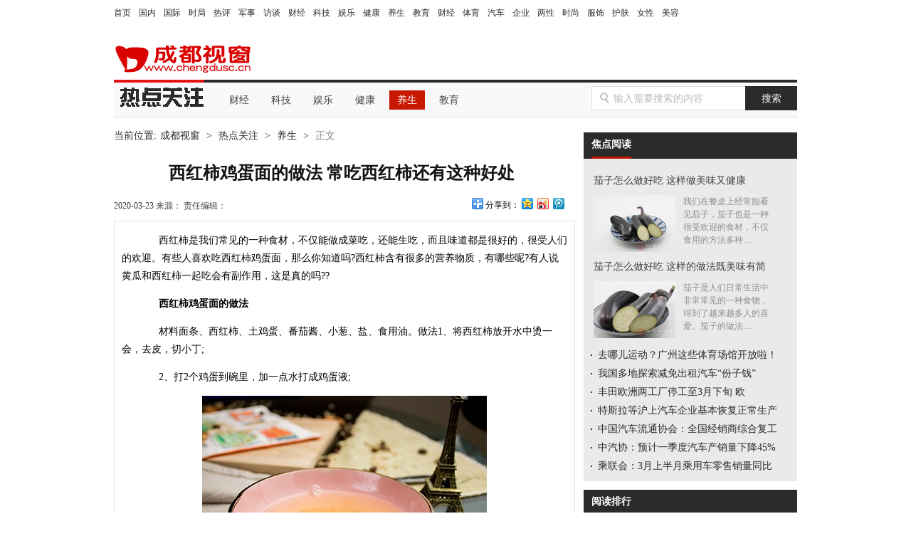

--- FILE ---
content_type: text/html
request_url: http://chengdusc.cn/a/yangsheng/20200323/932.html
body_size: 11056
content:
<!DOCTYPE html PUBLIC "-//W3C//DTD XHTML 1.0 Transitional//EN" "http://www.w3.org/TR/xhtml1/DTD/xhtml1-transitional.dtd">
<html xmlns="http://www.w3.org/1999/xhtml">
<head>
<meta http-equiv="Content-Type" content="text/html; charset=gb2312" />
<title>西红柿鸡蛋面的做法 常吃西红柿还有这种好处_成都视窗_成都新闻门户网</title>
<meta name="keywords" content="吃西红柿的好处,西红柿鸡蛋面的" />
<meta name="description" content="西红柿是我们常见的一种食材，不仅能做成菜吃，还能生吃，而且味道都是很好的，很受人们的欢迎。有些人喜欢吃西红柿鸡蛋面，那么西红柿鸡蛋面的做法你知道吗?西红柿含有很多的营养物质，吃西红柿的好处有哪些呢?有人说黄瓜和西红柿一起吃会有副作用，这是真" />
<link href="http://chengdusc.cn/skins/css/t_inc.css" rel="stylesheet" type="text/css" />
<link href="http://chengdusc.cn/skins/css/t_main.css" rel="stylesheet" type="text/css" />
<link href="http://chengdusc.cn/favicon.ico" rel="shortcut icon" type="image/x-icon" />
<script type="text/javascript" src="http://chengdusc.cn/skins/js/jquery-1.4.4.min.js"></script>
<script type="text/javascript" src="http://chengdusc.cn/skins/js/script.js"></script>
<script type="text/javascript" src="http://chengdusc.cn/skins/js/newtext.js"></script>
</head>
<body>
<div class="dir">
	<div class="login">
  <div class="left dir-nav"><a href="/">首页</a> 
          <a href="http://chengdusc.cn/a/guona/">国内</a>
          <a href="http://chengdusc.cn/a/guoji/">国际</a>
          <a href="http://chengdusc.cn/a/shiju/">时局</a>
          <a href="http://chengdusc.cn/a/reping/">热评</a>
	  <a href="http://chengdusc.cn/a/junshi/">军事</a>
          <a href="http://chengdusc.cn/a/fangtan/">访谈</a>
          <a href="http://chengdusc.cn/a/caijing/">财经</a>
          <a href="http://chengdusc.cn/a/keji/">科技</a>
          <a href="http://chengdusc.cn/a/yule/">娱乐</a>
          <a href="http://chengdusc.cn/a/jiankang/">健康</a>
          <a href="http://chengdusc.cn/a/yangsheng/">养生</a>
          <a href="http://chengdusc.cn/a/jiaoyu/">教育</a>
          <a href="http://chengdusc.cn/a/caijing/">财经</a>
          <a href="http://chengdusc.cn/a/tiyu/">体育</a>
          <a href="http://car.chengdusc.cn">汽车</a>
          <a href="http://chengdusc.cn/a/qiye/">企业</a>
          <a href="http://chengdusc.cn/a/liangxing/">两性</a>
          <a href="http://chengdusc.cn/a/shishang/">时尚</a>
          <a href="http://chengdusc.cn/a/fushi/">服饰</a>
          <a href="http://chengdusc.cn/a/hufu/">护肤</a>
          <a href="http://chengdusc.cn/a/nvxing/">女性</a>
          <a href="http://chengdusc.cn/a/meirong/">美容</a>
 </div>
  
</div>
<div class="top">
  <div class="left dir-logo"><a href="/">成都视窗_成都新闻门户网</a></div>
  <div class="right"> </div>
</div>
                                                                           
	<div class="main">
		<div class="info-2">
			<div class="left keyword" style="line-height:normal;">
<a href='http://chengdusc.cn/a/caijing/' target='_self'>财经</a>

<a href='http://chengdusc.cn/a/keji/' target='_self'>科技</a>

<a href='http://chengdusc.cn/a/yule/' target='_self'>娱乐</a>

<a href='http://chengdusc.cn/a/jiankang/' target='_self'>健康</a>
<a href='http://chengdusc.cn/a/yangsheng/' class='current' target='_self'>养生</a>
<a href='http://chengdusc.cn/a/jiaoyu/' target='_self'>教育</a>
</div>
			<div class="right dir-search">
			<form id="form1" action="http://chengdusc.cn/plus/search.php" name="formsearch" >
                	<input type="hidden" name="kwtype" value="0" />
                    <input name="keyword" type="text" id="search-keyword" class="keytext" onfocus="if (value =='输入需要搜索的内容'){value =''}" onblur="if (value ==''){value='输入需要搜索的内容'}" value="输入需要搜索的内容"/>
                    <input name="input" type="Submit" value="搜索" id="Submit" class="dir-sea" />
                </form>
			</div>
		</div>
		<div class="content_main" id="932"></div>
		<div class="list_main">
			<div class="left list_content_left">
				<div class="left list_title">当前位置:<a href='http://chengdusc.cn/'>成都视窗</a> > <a href='http://chengdusc.cn/a/redianguanzhu/'>热点关注</a> > <a href='http://chengdusc.cn/a/yangsheng/'>养生</a> > <i>正文</i></div>
				<div class="content_title">
					<h1 id="932">西红柿鸡蛋面的做法 常吃西红柿还有这种好处</h1>
					<p class="canshu">2020-03-23 来源：<a href="http://chengdusc.cn" target="_blank"></a> 责任编辑： </p>
					<p class="fx"><span id="sharetomore">分享到：</span><a class="zqone" onclick="share('qq')"></a><a class="sina" onclick="share('sina')"></a><a class="tqq" onclick="share('tqq')"></a></p>
				</div>
				<div class="left dir-list">
					<div class="content_main" id="932">
						
                                <p class="moblePageBreak" style="display: none;">&nbsp;</p><p>　　西红柿是我们常见的一种食材，不仅能做成菜吃，还能生吃，而且味道都是很好的，很受人们的欢迎。有些人喜欢吃西红柿鸡蛋面，那么你知道吗?西红柿含有很多的营养物质，有哪些呢?有人说黄瓜和西红柿一起吃会有副作用，这是真的吗??</p><p>　<strong>　西红柿鸡蛋面的做法</strong></p><p>　　材料面条、西红柿、土鸡蛋、番茄酱、小葱、盐、食用油。做法1、将西红柿放开水中烫一会，去皮，切小丁;</p><p>　　2、打2个鸡蛋到碗里，加一点水打成鸡蛋液;</p><p style="text-align: center;"><a href='932_2.html'><img alt="西红柿鸡蛋面的做法 常吃西红柿还有这种好处" width="400" height="294" title="打2个鸡蛋到碗里，加一点水打成鸡蛋液" style="width: 400px; height: 294px;" src="/uploads/allimg/c200323/15T95b602U60-34351.jpg" border="0" vspace="0"/></a></p><p>　　3、炒锅里加入适量油，烧热后倒入打好的鸡蛋液，用铲子划散，凝固后盛出;</p><p>　　4、炒锅内再倒入油，下西红柿翻炒几下，加入水、盐、番茄酱小火煮10分钟左右;</p><p>　　5、煮得番茄汁绸绸的时候，倒入炒好的鸡蛋，关火;</p><p>　　6、用另外一个锅烧开水，下面条煮熟，加一点盐;</p><p>　　7、将面条捞出，沥干水分，倒入碗中，然后浇上番茄鸡蛋汤，撒上葱花既可。</p><p><strong>　　吃西红柿的好处</strong></p><p><strong>　　1.提高免疫力，防衰老</strong></p><p>　　西红柿中含有很多的维生素和番茄红素，这两种物质都具有一定的抗氧化作用，其次，这两种物质都能有效的清除体内的自由基，还能保护身体的免疫系统，所以经常吃西红柿还有一定的抗衰老作用。对于免疫力下降导致的疾病也有一定的预防作用，平时可以多食用些西红柿。</p><p><strong>　　2.缓解溃疡，改善牙龈</strong></p><p>　　对于轻度的消化性溃疡患者，用西红柿和马铃薯混合扎成汁饮用，每天早晚一次可以缓解溃疡，此外，经常吃西红柿对于牙龈出血或是皮下出血的患者也有一定的改善作用。</p><p style="text-align: center;"><a href='932_2.html'><img alt="西红柿鸡蛋面的做法 常吃西红柿还有这种好处" width="400" height="294" title="缓解溃疡，改善牙龈" style="width: 400px; height: 294px;" src="/uploads/allimg/c200323/15T95b6044350-4W96.jpg" border="0" vspace="0"/></a></p><p><strong>　　3.排除毒素，美容养颜</strong></p><p>　　由于西红柿中含有很多的维生素C和番茄红素，这两种都抗氧化的物质，所以还有一定的美白作用，经常食用西红柿还能缓解便秘。我们可以将成熟的西红柿榨成汁，在饮用的时候可以加一些糖，对于排毒也有一定的好处，所以经常吃西红柿还能排毒养颜。</p><p><strong>　　黄瓜和西红柿能一起吃吗</strong></p><p>　　大家都知道黄瓜是一款美容蔬菜，味甘，很多人都喜欢作为平常的“水果”来食用。黄瓜中所含有的物质可以转化脂肪，达到减肥的效果。如果想在秋冬进行补水和排毒的话，就可以选择黄瓜。它能安神，提高免疫力，还可以排毒养颜。当然，他为大众所知的功效就是补充维生素黄瓜中含有维生素b维生素c等多种营养物质，是平时闲着没事来一根的必备佳品。</p>                                
					<div class="main-468">
						<!--文字广告-->
					</div>
					<div class="inc_page main_page"><a href='#'>上一页</a><a class="current">1</a><a href='932_2.html'>2</a><a href='932_3.html'>3</a><a href='932_2.html'>下一页</a></div>
					</div>
					<div class="yeci">
						<ul>
							<li>上一篇：<a href='http://chengdusc.cn/a/yangsheng/20200323/928.html'>缺铁吃什么好 这两类食物补铁效果快</a> 
</li>
							<li>下一篇：<a href='http://chengdusc.cn/a/yangsheng/20200323/936.html'>骨质疏松吃什么好 这些食谱要记牢</a> 
</li>
						</ul>
					</div>
					<div class="pic wrap-646">
						<ul>
                        <li><a href="http://chengdusc.cn/a/yangsheng/20200323/932.html" title="西红柿鸡蛋面的做法 常吃西红柿还有这种好处" target="_blank"><img src="http://chengdusc.cn/uploads/allimg/c200323/15T95b602U60-34351.jpg" width="130" height="90" alt="西红柿鸡蛋面的做法 常吃西红柿还有这种好处" />西红柿鸡蛋面的做法 常吃西红柿还有这种好</a></li>
<li><a href="http://chengdusc.cn/a/yangsheng/20200323/936.html" title="骨质疏松吃什么好 这些食谱要记牢" target="_blank"><img src="http://chengdusc.cn/uploads/allimg/c200323/15T95b63a320-11493.jpg" width="130" height="90" alt="骨质疏松吃什么好 这些食谱要记牢" />骨质疏松吃什么好 这些食谱要记牢</a></li>
<li><a href="http://chengdusc.cn/a/yangsheng/20200323/940.html" title="生菜怎么做好吃 常吃生菜竟有这种好处" target="_blank"><img src="http://chengdusc.cn/uploads/allimg/c200323/15T95bBX960-1PT.jpg" width="130" height="90" alt="生菜怎么做好吃 常吃生菜竟有这种好处" />生菜怎么做好吃 常吃生菜竟有这种好处</a></li>
<li><a href="http://chengdusc.cn/a/yangsheng/20200323/944.html" title="茄子怎么做好吃 这样做美味又健康" target="_blank"><img src="http://chengdusc.cn/uploads/allimg/c200323/15T95bEV210-163Y.jpg" width="130" height="90" alt="茄子怎么做好吃 这样做美味又健康" />茄子怎么做好吃 这样做美味又健康</a></li>
<li><a href="http://chengdusc.cn/a/yangsheng/20200323/945.html" title="茄子怎么做好吃 这样的做法既美味有简单" target="_blank"><img src="http://chengdusc.cn/uploads/allimg/c200323/15T95bG31910-52939.jpg" width="130" height="90" alt="茄子怎么做好吃 这样的做法既美味有简单" />茄子怎么做好吃 这样的做法既美味有简单</a></li>
<li><a href="http://chengdusc.cn/a/yangsheng/20200323/916.html" title="豆干怎么做好吃 芹菜搭配这一物味道好极了" target="_blank"><img src="http://chengdusc.cn/uploads/allimg/c200323/15T95b50062P-15100.jpg" width="130" height="90" alt="豆干怎么做好吃 芹菜搭配这一物味道好极了" />豆干怎么做好吃 芹菜搭配这一物味道好极了</a></li>
<li><a href="http://chengdusc.cn/a/yangsheng/20200323/920.html" title="肺炎吃什么好 这些食物要知道" target="_blank"><img src="http://chengdusc.cn/uploads/allimg/c200323/15T95b5293b0-15037.jpg" width="130" height="90" alt="肺炎吃什么好 这些食物要知道" />肺炎吃什么好 这些食物要知道</a></li>
<li><a href="http://chengdusc.cn/a/yangsheng/20200323/928.html" title="缺铁吃什么好 这两类食物补铁效果快" target="_blank"><img src="http://chengdusc.cn/uploads/allimg/c200323/15T95b5b0Q0-193T.jpg" width="130" height="90" alt="缺铁吃什么好 这两类食物补铁效果快" />缺铁吃什么好 这两类食物补铁效果快</a></li>

						</ul>
					</div>
					<div class="main-468 main-468ad">
						<!--468x60-->
					</div>
					<div class="jyj">
						<div class="jyj_tit">更多关于 <a href="http://chengdusc.cn/a/yangsheng/">养生</a> 的文章：</div>
						<div class="jyj_txt">
							<ul>
                          <li><a href="http://chengdusc.cn/a/yangsheng/20200323/932.html" target="_blank" title="西红柿鸡蛋面的做法 常吃西红柿还有这种好处">西红柿鸡蛋面的做法 常吃西红柿还有这种好处</a><span>2020-03-23</span></li>
<li><a href="http://chengdusc.cn/a/yangsheng/20200323/936.html" target="_blank" title="骨质疏松吃什么好 这些食谱要记牢">骨质疏松吃什么好 这些食谱要记牢</a><span>2020-03-23</span></li>
<li><a href="http://chengdusc.cn/a/yangsheng/20200323/940.html" target="_blank" title="生菜怎么做好吃 常吃生菜竟有这种好处">生菜怎么做好吃 常吃生菜竟有这种好处</a><span>2020-03-23</span></li>
<li><a href="http://chengdusc.cn/a/yangsheng/20200323/944.html" target="_blank" title="茄子怎么做好吃 这样做美味又健康">茄子怎么做好吃 这样做美味又健康</a><span>2020-03-23</span></li>
<li><a href="http://chengdusc.cn/a/yangsheng/20200323/945.html" target="_blank" title="茄子怎么做好吃 这样的做法既美味有简单">茄子怎么做好吃 这样的做法既美味有简单</a><span>2020-03-23</span></li>
 
							</ul>
							<div class="ad_can">
								<!--200x120-->
							</div>
						</div>
					</div>
					<div class="left main_fenxiang">
						<div class="left"> 
							<!-- Baidu Button BEGIN -->
							<div id="bdshare" class="bdshare_t bds_tools get-codes-bdshare"> <span class="bds_more">分享到：</span> <a class="bds_qzone">QQ空间</a> <a class="bds_tsina">新浪微博</a> <a class="bds_tqq">腾讯微博</a> <a class="bds_baidu">百度搜藏</a> </div>
							<script type="text/javascript" id="bdshare_js" data="type=tools" ></script> 
							<script type="text/javascript" id="bdshell_js"></script> 
							<script type="text/javascript">
	document.getElementById("bdshell_js").src = "http://bdimg.share.baidu.com/static/js/shell_v2.js?cdnversion=" + new Date().getHours();
</script> 
							<!-- Baidu Button END --> 
						</div>
						<div class="right comeback"><a href="http://chengdusc.cn/a/yangsheng/" class="list">返回列表</a><a href="http://chengdusc.cn" class="home">返回首页</a></div>
					</div>
				</div>
				<div class="yule_come">
					<div class="yule_cometit"><span class="left ti"><a href="http://chengdusc.cn/a/yangsheng/" target="_self">养生新闻</a></span><span class="lei">
                    <a href='http://chengdusc.cn/a/caijing/' class='yuya' id="cbot1" onmousemove="conttextclass(1);">财经</a>
<a href='http://chengdusc.cn/a/keji/' class='' id="cbot2" onmousemove="conttextclass(2);">科技</a>
<a href='http://chengdusc.cn/a/yule/' class='' id="cbot3" onmousemove="conttextclass(3);">娱乐</a>
<a href='http://chengdusc.cn/a/jiankang/' class='' id="cbot4" onmousemove="conttextclass(4);">健康</a>
</span></div>
					<div class="pic wrap-646 noneline">
<ul id="bctext1" >
                        <li><a href="http://chengdusc.cn/a/guona/20200323/546.html" title="战“疫”战贫都要赢" target="_blank"><img src="http://chengdusc.cn/uploads/allimg/c200323/15T95T53R40-13F0.gif" alt="战“疫”战贫都要赢" width=130 height=90 />战“疫”战贫都要赢</a></li>
<li><a href="http://chengdusc.cn/a/guona/20200323/547.html" title="为武汉分秒必争" target="_blank"><img src="http://chengdusc.cn/uploads/allimg/c200323/15T95T53R40-13F0.gif" alt="为武汉分秒必争" width=130 height=90 />为武汉分秒必争</a></li>
<li><a href="http://chengdusc.cn/a/guona/20200323/548.html" title="听，春天的声音" target="_blank"><img src="http://chengdusc.cn/uploads/allimg/c200323/15T95T53R40-13F0.gif" alt="听，春天的声音" width=130 height=90 />听，春天的声音</a></li>
<li><a href="http://chengdusc.cn/a/guona/20200323/538.html" title="14亿人的心愿，正在实现！" target="_blank"><img src="http://chengdusc.cn/uploads/allimg/c200323/15T95T53R40-13F0.gif" alt="14亿人的心愿，正在实现！" width=130 height=90 />14亿人的心愿，正在实现！</a></li>

						</ul><ul id="bctext2" style='display:none'>
                        <li><a href="http://chengdusc.cn/a/guoji/20180406/296.html" title="大S疑似癫痫复发送医 经纪人回应：纯粹眩晕不适" target="_blank"><img src="http://chengdusc.cn/uploads/allimg/c180406/15230094P0XP-4J52_lit.jpg" alt="大S疑似癫痫复发送医 经纪人回应：纯粹眩晕不适" width=130 height=90 />大S疑似癫痫复发送医 经纪人回应：纯</a></li>
<li><a href="http://chengdusc.cn/a/guoji/20180406/297.html" title="小S登封面性感美艳 辣妈大玩撞色飞扬洒脱" target="_blank"><img src="http://chengdusc.cn/uploads/allimg/c180406/15230094QP5Z-C431_lit.jpg" alt="小S登封面性感美艳 辣妈大玩撞色飞扬洒脱" width=130 height=90 />小S登封面性感美艳 辣妈大玩撞色飞扬</a></li>
<li><a href="http://chengdusc.cn/a/guoji/20180406/298.html" title="粉丝超有心！送易烊千玺“五三”助力偶像学习" target="_blank"><img src="http://chengdusc.cn/uploads/allimg/c180406/15230094T0C30-NX4_lit.jpg" alt="粉丝超有心！送易烊千玺“五三”助力偶像学习" width=130 height=90 />粉丝超有心！送易烊千玺“五三”助力</a></li>
<li><a href="http://chengdusc.cn/a/guoji/20180406/295.html" title="网友餐厅偶遇刘涛 大赞本人又美又瘦超随和" target="_blank"><img src="http://chengdusc.cn/uploads/allimg/c180406/15230094N31W0-2F27_lit.png" alt="网友餐厅偶遇刘涛 大赞本人又美又瘦超随和" width=130 height=90 />网友餐厅偶遇刘涛 大赞本人又美又瘦</a></li>

						</ul><ul id="bctext3" style='display:none'>
                        <li><a href="http://chengdusc.cn/a/shiju/20180406/288.html" title="朱丹首次晒半岁女儿全身照 边工作边抱娃幸福感爆棚" target="_blank"><img src="http://chengdusc.cn/uploads/allimg/c180406/152300942640-92621_lit.jpg" alt="朱丹首次晒半岁女儿全身照 边工作边抱娃幸福感爆棚" width=130 height=90 />朱丹首次晒半岁女儿全身照 边工作边</a></li>
<li><a href="http://chengdusc.cn/a/shiju/20180406/285.html" title="练习生朱正廷机场获粉丝热情接送机" target="_blank"><img src="http://chengdusc.cn/uploads/allimg/c180406/152300942055960-5X20_lit.jpg" alt="练习生朱正廷机场获粉丝热情接送机" width=130 height=90 />练习生朱正廷机场获粉丝热情接送机</a></li>
<li><a href="http://chengdusc.cn/a/shiju/20180406/286.html" title="欧阳娜娜晒可爱自拍 十八岁的少女甜美无敌" target="_blank"><img src="http://chengdusc.cn/uploads/allimg/c180406/152300942330510-Oa5_lit.jpg" alt="欧阳娜娜晒可爱自拍 十八岁的少女甜美无敌" width=130 height=90 />欧阳娜娜晒可爱自拍 十八岁的少女甜</a></li>
<li><a href="http://chengdusc.cn/a/shiju/20180406/287.html" title="漫威英雄集体帮助重病粉丝 美队死侍幻视接力祝福" target="_blank"><img src="http://chengdusc.cn/uploads/allimg/c180406/152300942520220-UU7_lit.jpg" alt="漫威英雄集体帮助重病粉丝 美队死侍幻视接力祝福" width=130 height=90 />漫威英雄集体帮助重病粉丝 美队死侍</a></li>

						</ul><ul id="bctext4" style='display:none'>
                        <li><a href="http://chengdusc.cn/a/reping/20200323/483.html" title="韦博英语停业，学员培训费贷款仍被追索，律师：如有证据可争取豁" target="_blank"><img src="http://chengdusc.cn/uploads/allimg/c200323/15T95T53R40-13F0.gif" alt="韦博英语停业，学员培训费贷款仍被追索，律师：如有证据可争取豁" width=130 height=90 />韦博英语停业，学员培训费贷款仍被追</a></li>
<li><a href="http://chengdusc.cn/a/reping/20200323/484.html" title="捷信息费过高怎么办？律师：超过年利率36%的部分无效" target="_blank"><img src="http://chengdusc.cn/uploads/allimg/c200323/15T95T53R40-13F0.gif" alt="捷信息费过高怎么办？律师：超过年利率36%的部分无效" width=130 height=90 />捷信息费过高怎么办？律师：超过年利</a></li>
<li><a href="http://chengdusc.cn/a/reping/20200323/481.html" title="标6发1，天猫国际拒不补发，律师：涉嫌违反电商法、合同法" target="_blank"><img src="http://chengdusc.cn/uploads/allimg/c200323/15T95T53R40-13F0.gif" alt="标6发1，天猫国际拒不补发，律师：涉嫌违反电商法、合同法" width=130 height=90 />标6发1，天猫国际拒不补发，律师：涉</a></li>
<li><a href="http://chengdusc.cn/a/reping/20200323/482.html" title="在途牛订到已关闭两个月的酒店，律师：涉嫌违反电商法、消法，可" target="_blank"><img src="http://chengdusc.cn/uploads/allimg/c200323/15T95T53R40-13F0.gif" alt="在途牛订到已关闭两个月的酒店，律师：涉嫌违反电商法、消法，可" width=130 height=90 />在途牛订到已关闭两个月的酒店，律师</a></li>

						</ul>

					</div>
					<div class="yut_cometxt">
                    <ul id="bbtext1" >
                        <li><a href="http://chengdusc.cn/a/guona/20200323/551.html" title="市场监管总局：符合复工复产规定个体工商户无需批准即可营业" target="_blank">市场监管总局：符合复工复产规定个体</a></li>
<li><a href="http://chengdusc.cn/a/guona/20200323/552.html" title="市场监督管理总局：只有营商环境好 企业才能提供更多就业岗位" target="_blank">市场监督管理总局：只有营商环境好 </a></li>
<li><a href="http://chengdusc.cn/a/guona/20200323/553.html" title="联防联控机制权威发布：推进复工复产 引导农民工有序外出就业" target="_blank">联防联控机制权威发布：推进复工复产</a></li>
<li><a href="http://chengdusc.cn/a/guona/20200323/554.html" title="国家发展改革委：整合社会资源 挖掘就业潜力" target="_blank">国家发展改革委：整合社会资源 挖掘</a></li>
<li><a href="http://chengdusc.cn/a/guona/20200323/555.html" title="国家卫生健康委：关闭离汉通道满2个月，湖北连续5天没有新增病例" target="_blank">国家卫生健康委：关闭离汉通道满2个</a></li>
<li><a href="http://chengdusc.cn/a/guona/20200323/557.html" title="海关总署：对来自重点防控国家的交通工具100％实施登临检疫" target="_blank">海关总署：对来自重点防控国家的交通</a></li>

						</ul><ul id="bbtext2" style='display:none'>
                        <li><a href="http://chengdusc.cn/a/guoji/20200323/509.html" title="哥斯达黎加宣布进入全国紧急状态" target="_blank">哥斯达黎加宣布进入全国紧急状态</a></li>
<li><a href="http://chengdusc.cn/a/guoji/20200323/510.html" title="法国新冠肺炎确诊病例升至6633例" target="_blank">法国新冠肺炎确诊病例升至6633例</a></li>
<li><a href="http://chengdusc.cn/a/guoji/20200323/511.html" title="美联储重启商业票据融资机制" target="_blank">美联储重启商业票据融资机制</a></li>
<li><a href="http://chengdusc.cn/a/guoji/20200323/512.html" title="南太平洋岛国瓦努阿图发生6.1级地震" target="_blank">南太平洋岛国瓦努阿图发生6.1级地震</a></li>
<li><a href="http://chengdusc.cn/a/guoji/20200323/513.html" title="比利时首相宣布全国实施“封城”" target="_blank">比利时首相宣布全国实施“封城”</a></li>
<li><a href="http://chengdusc.cn/a/guoji/20200323/515.html" title="前地方官员获任伊拉克新总理　组阁压力大" target="_blank">前地方官员获任伊拉克新总理　组阁压</a></li>

						</ul><ul id="bbtext3" style='display:none'>
                        <li><a href="http://chengdusc.cn/a/shiju/20200323/534.html" title="北京法院宣判8起涉疫情犯罪案件" target="_blank">北京法院宣判8起涉疫情犯罪案件</a></li>
<li><a href="http://chengdusc.cn/a/shiju/20200323/536.html" title="东京奥组委主席森喜朗：即使推迟也最好在今年举办" target="_blank">东京奥组委主席森喜朗：即使推迟也最</a></li>
<li><a href="http://chengdusc.cn/a/shiju/20200323/530.html" title="山东“新基建”发力网、云、端 打造“中国算谷”" target="_blank">山东“新基建”发力网、云、端 打造</a></li>
<li><a href="http://chengdusc.cn/a/shiju/20200323/531.html" title="面对疫情，中国为世界扛起了什么" target="_blank">面对疫情，中国为世界扛起了什么</a></li>
<li><a href="http://chengdusc.cn/a/shiju/20200323/532.html" title="根据国家诊疗方案推荐处方研制的化湿败毒颗粒获临床试验批件" target="_blank">根据国家诊疗方案推荐处方研制的化湿</a></li>
<li><a href="http://chengdusc.cn/a/shiju/20200323/533.html" title="四川省人大外事侨务委员会原咨询委员王建严重违纪违法被开除党籍" target="_blank">四川省人大外事侨务委员会原咨询委员</a></li>

						</ul><ul id="bbtext4" style='display:none'>
                        <li><a href="http://chengdusc.cn/a/reping/20200323/488.html" title="8人因网上散布“武汉病毒性肺炎”不实信息被依法处理" target="_blank">8人因网上散布“武汉病毒性肺炎”不</a></li>
<li><a href="http://chengdusc.cn/a/reping/20200323/489.html" title="跨市盗窃工地废铁和电线电缆，广东两男子被判刑" target="_blank">跨市盗窃工地废铁和电线电缆，广东两</a></li>
<li><a href="http://chengdusc.cn/a/reping/20200323/490.html" title="操纵8只股票获利4亿元 31人因操纵证券市场案获刑" target="_blank">操纵8只股票获利4亿元 31人因操纵证</a></li>
<li><a href="http://chengdusc.cn/a/reping/20200323/491.html" title="广东10名涉疫情类电信网络诈骗犯罪嫌疑人投案自首" target="_blank">广东10名涉疫情类电信网络诈骗犯罪嫌</a></li>
<li><a href="http://chengdusc.cn/a/reping/20200323/492.html" title="自称“国饮”？永和豆浆被罚30万元，停止发布违法广告" target="_blank">自称“国饮”？永和豆浆被罚30万元，</a></li>
<li><a href="http://chengdusc.cn/a/reping/20200323/494.html" title="英国手纸短缺引发下水道负荷担忧" target="_blank">英国手纸短缺引发下水道负荷担忧</a></li>

						</ul>
					</div>
				</div>
				<div class="yule_come tuiguang_come">
					<div class="yule_cometit"><span class="ti">推荐阅读</span></div>
					<div class="yule_cometxt">
						<ul>
						  <li><a href="http://chengdusc.cn/a/yangsheng/20200323/936.html" title="骨质疏松吃什么好 这些食谱要记牢" target="_blank">骨质疏松吃什么好 这些食谱要记牢</a></li>
<li><a href="http://chengdusc.cn/a/yangsheng/20180406/150.html" title="湖南多名领导干部违反中央八项规定精神被追责" target="_blank">湖南多名领导干部违反中央八项规定精神被追</a></li>
<li><a href="http://chengdusc.cn/a/yangsheng/20180406/151.html" title="北方地区沙霾天气交替频发 气温偏高是重要因素之一" target="_blank">北方地区沙霾天气交替频发 气温偏高是重要</a></li>
<li><a href="http://chengdusc.cn/a/yangsheng/20180406/154.html" title="王毅谈中俄关系：国际形势越复杂，越需要加强协作" target="_blank">王毅谈中俄关系：国际形势越复杂，越需要加</a></li>

						</ul>
					</div>
				</div>
			</div>
			<div class="right list_side">
				<div class="left side-ad">
					 <script src='/plus/ad_js.php?aid=32' language='javascript'></script>
				</div>
	<div class="right list_side">
        <div class="left read">
          <div class="read_tl"><span class="left jiaodian">焦点阅读</span></div>
          <div class="oumei">
          	<div class="oumei-txt shehui-txt"><a title="茄子怎么做好吃 这样做美味又健康" target="_blank" href="http://chengdusc.cn/a/yangsheng/20200323/944.html"><span>茄子怎么做好吃 这样做美味又健康</span><img width="115" height="80" alt="茄子怎么做好吃 这样做美味又健康" src="http://chengdusc.cn/uploads/allimg/c200323/15T95bEV210-163Y.jpg">
<p>我们在餐桌上经常能看见茄子，茄子也是一种很受欢迎的食材，不仅食用的方法多种…</p>
</a>
</div>
<div class="oumei-txt shehui-txt"><a title="茄子怎么做好吃 这样的做法既美味有简单" target="_blank" href="http://chengdusc.cn/a/yangsheng/20200323/945.html"><span>茄子怎么做好吃 这样的做法既美味有简</span><img width="115" height="80" alt="茄子怎么做好吃 这样的做法既美味有简单" src="http://chengdusc.cn/uploads/allimg/c200323/15T95bG31910-52939.jpg">
<p>茄子是人们日常生活中非常常见的一种食物，得到了越来越多人的喜爱。茄子的做法…</p>
</a>
</div>

          </div>
		  <div class="oumei-dir side-dir">
              <ul>
              <li><a target="_blank" href="http://chengdusc.cn/a/tiyu/20200323/657.html" title="去哪儿运动？广州这些体育场馆开放啦！">去哪儿运动？广州这些体育场馆开放啦！</a></li>
<li><a target="_blank" href="http://chengdusc.cn/a/qiche/20200323/1019.html" title="我国多地探索减免出租汽车“份子钱”">我国多地探索减免出租汽车“份子钱”</a></li>
<li><a target="_blank" href="http://chengdusc.cn/a/qiche/20200323/1020.html" title="丰田欧洲两工厂停工至3月下旬&nbsp;欧洲车企已大面积停产">丰田欧洲两工厂停工至3月下旬&nbsp;欧</a></li>
<li><a target="_blank" href="http://chengdusc.cn/a/qiche/20200323/1021.html" title="特斯拉等沪上汽车企业基本恢复正常生产">特斯拉等沪上汽车企业基本恢复正常生产</a></li>
<li><a target="_blank" href="http://chengdusc.cn/a/qiche/20200323/1022.html" title="中国汽车流通协会：全国经销商综合复工效率为60.79%">中国汽车流通协会：全国经销商综合复工</a></li>
<li><a target="_blank" href="http://chengdusc.cn/a/qiche/20200323/1023.html" title="中汽协：预计一季度汽车产销量下降45%">中汽协：预计一季度汽车产销量下降45%</a></li>
<li><a target="_blank" href="http://chengdusc.cn/a/qiche/20200323/1024.html" title="乘联会：3月上半月乘用车零售销量同比减少47%">乘联会：3月上半月乘用车零售销量同比</a></li>

              </ul>
            </div>
        </div>
        <div class="left read">
          <div class="read_tl"><span class="left jiaodian">阅读排行</span></div>
          <div class="oumei-dir side-dir side-ranking">
            <ul>
             <li class='none'><a target="_blank" href="http://chengdusc.cn/a/yangsheng/20200323/932.html" title="西红柿鸡蛋面的做法 常吃西红柿还有这种好处">西红柿鸡蛋面的做法 常吃西红柿还有这</a></li>
<li class=''><a target="_blank" href="http://chengdusc.cn/a/yangsheng/20200323/936.html" title="骨质疏松吃什么好 这些食谱要记牢">骨质疏松吃什么好 这些食谱要记牢</a></li>
<li class=''><a target="_blank" href="http://chengdusc.cn/a/yangsheng/20200323/940.html" title="生菜怎么做好吃 常吃生菜竟有这种好处">生菜怎么做好吃 常吃生菜竟有这种好处</a></li>
<li class=''><a target="_blank" href="http://chengdusc.cn/a/yangsheng/20200323/944.html" title="茄子怎么做好吃 这样做美味又健康">茄子怎么做好吃 这样做美味又健康</a></li>
<li class=''><a target="_blank" href="http://chengdusc.cn/a/yangsheng/20200323/945.html" title="茄子怎么做好吃 这样的做法既美味有简单">茄子怎么做好吃 这样的做法既美味有简</a></li>
<li class=''><a target="_blank" href="http://chengdusc.cn/a/yangsheng/20200323/916.html" title="豆干怎么做好吃 芹菜搭配这一物味道好极了">豆干怎么做好吃 芹菜搭配这一物味道好</a></li>
<li class=''><a target="_blank" href="http://chengdusc.cn/a/yangsheng/20200323/920.html" title="肺炎吃什么好 这些食物要知道">肺炎吃什么好 这些食物要知道</a></li>
<li class=''><a target="_blank" href="http://chengdusc.cn/a/yangsheng/20200323/928.html" title="缺铁吃什么好 这两类食物补铁效果快">缺铁吃什么好 这两类食物补铁效果快</a></li>

            </ul>
          </div>
        </div>
				<div class="left read">
					<div class="read_tl"><span class="left jiaodian">最新文章</span></div>
					<div class="oumei-dir side-dir">
						<ul>
						 <li><a target="_blank" href="http://chengdusc.cn/a/tiyu/20200323/657.html" title="去哪儿运动？广州这些体育场馆开放啦！">去哪儿运动？广州这些体育场馆开放啦！</a></li>
<li><a target="_blank" href="http://chengdusc.cn/a/qiche/20200323/1016.html" title="两部委：完善新能源车推广机制和机动车报废更新政策">两部委：完善新能源车推广机制和机动车</a></li>
<li><a target="_blank" href="http://chengdusc.cn/a/qiche/20200323/1017.html" title="工信部：推出四项便企举措&nbsp;助力汽车企业复工复产">工信部：推出四项便企举措&nbsp;助力汽</a></li>
<li><a target="_blank" href="http://chengdusc.cn/a/qiche/20200323/1018.html" title="汽车4S店陆续复工&nbsp;车市或将5月回暖">汽车4S店陆续复工&nbsp;车市或将5月回</a></li>
<li><a target="_blank" href="http://chengdusc.cn/a/qiche/20200323/1019.html" title="我国多地探索减免出租汽车“份子钱”">我国多地探索减免出租汽车“份子钱”</a></li>
<li><a target="_blank" href="http://chengdusc.cn/a/qiche/20200323/1020.html" title="丰田欧洲两工厂停工至3月下旬&nbsp;欧洲车企已大面积停产">丰田欧洲两工厂停工至3月下旬&nbsp;欧</a></li>
<li><a target="_blank" href="http://chengdusc.cn/a/qiche/20200323/1021.html" title="特斯拉等沪上汽车企业基本恢复正常生产">特斯拉等沪上汽车企业基本恢复正常生产</a></li>
<li><a target="_blank" href="http://chengdusc.cn/a/qiche/20200323/1022.html" title="中国汽车流通协会：全国经销商综合复工效率为60.79%">中国汽车流通协会：全国经销商综合复工</a></li>
<li><a target="_blank" href="http://chengdusc.cn/a/qiche/20200323/1023.html" title="中汽协：预计一季度汽车产销量下降45%">中汽协：预计一季度汽车产销量下降45%</a></li>
<li><a target="_blank" href="http://chengdusc.cn/a/qiche/20200323/1024.html" title="乘联会：3月上半月乘用车零售销量同比减少47%">乘联会：3月上半月乘用车零售销量同比</a></li>


						</ul>
					</div>
				</div>
				<div class="left side-ad">
					 <scr                                                                          

--- FILE ---
content_type: text/css
request_url: http://chengdusc.cn/skins/css/t_inc.css
body_size: 3277
content:

@charset "gb2312";
* {
	margin:0;
	padding:0;
	font-weight:inherit;
	font-style:inherit;
	font-size:100%;
	font-family:simsun;
}
strong {
	font-weight:bold;
}
body {
	font-size:12px;
	color:#000;
	background:#fff;
}
ul, dl {
	list-style-type:none;
}
table {
	border-collapse:separate;
	border-spacing:1;
}
caption, th, td {
	text-align:left;
	font-weight:normal;
}
a {
	text-decoration:none;
	outline:none;
	text-overflow:clip;
}
a:hover {
	color:#be0318;
	text-decoration:underline;
}
label, button {
	cursor:pointer;
}
* img {
	border:0px;
	font-size:0px;
}
input {
	font-size:12px;
	font-family:Arial;
}
input.text, textarea.text {
	border:1px solid #6189C6;
	padding:3px 4px;
	font-family:Verdana, Arial, Helvetica, sans-serif;
}
.clear {
	clear:both;
	font-size:0px;
	height:0px;
	line-height:0px;
	overflow:hidden;
}
.left {
	float:left !important;
}
.right {
	float:right !important;
}
.index_main {
	width:960px;
	height:auto;
	background:#fff;
	margin:0 auto;
	overflow:hidden;
	position:relative;
}
.index_content {
	width:960px;
	height:auto;
	margin:0 auto;
}
.index_top {
	width:960px;
	height:31px;
	line-height:31px;
	border-bottom:1px solid #e4e4e4;
	margin:0 auto;
}
.index_top_left {
	float:left;
	color:#909090;
}
.index_top_right {
	float:right;
	text-align:right;
	color:#909090;
}
.index_top_right a {
	margin-left:5px;
	margin-right:5px;
	color:#2b2b2b;
}
.index_top_right a.bo {
	color:#c71901;
}
.index_top_right a:hover {
	color:#2797ce;
}
.index_head {
	width:960px;
	height:auto;
	margin:3px auto;
	overflow:hidden;
}
.index_head_logo {
	float:left;
	padding-top:10px;
	padding-bottom:10px;
	padding-right:10px;
}
.index_head_logo a {
	width:275px;
	height:55px;
	display:block;
	background:url(../images/logo.png) no-repeat;
}
.index_head_ad {
	float:right;
	padding-top:10px;
padding-bottom:10px;
	
}
.index_menu, .four_main_shehui_title, .four_main_liuxing_title, .yule_title, .yule_cometit {
	background:url(../images/7706_textbg.gif) no-repeat;
}
.index_menu {
	width:942px;
	height:65px;
	background-position:0px 0px;
	margin:0px auto;
	padding-left:18px;
	background:url(../images/nav-bg.gif) repeat-x;
}
.sub_1 {
	float:left;
	width:226px;
	padding-top:7px;
}
.sub_2 {
	padding-left:23px;
	width:254px;
}
.sub_3 {
	width:200px;
}
.sub_1 span {
	float:left;
}
.sub_1 span a, .sub_1 span.music a, .sub_1 span.shehui a, .sub_1 span.clothes a {
	float:left;
	width:50px;
	height:47px;
	background:url(../images/sub-nav.gif) no-repeat;
	margin-right:26px;
	margin-top:0px;
	display:inline-block;
}
.sub_1 span a {
	background-position:0px 0px;
}
.sub_1 span.music a {
	height:45px;
	background-position:0px -49px;
}
.sub_1 span.shehui a {
	background-position:0px -96px;
}
.sub_1 span.clothes a {
	background-position:0px -143px;
}
.inc_page {
	width:auto;
	height:23px;
	padding:5px 0 0px 0px;
	text-align:center;
	clear:both;
	line-height:23px;
}
.inc_page a {
	color:#606060;
	border:1px solid #e4e4e4;
	padding:2px 7px;
	margin:0 3px 0 2px;
	background:#f5f5f5;
	line-height:20px;
	display:inline-block;
	font-family:simsun;
	text-indent:0px;
}
.inc_page a:hover {
	border:1px solid #444444;
	background:#444444;
	color:#fff;
	text-decoration:none;
}
.inc_page a.disabled {
	color:#ccc;
	border:1px solid #e4e4e4;
	font-family:simsun;
}
.inc_page a.disabled:hover {
	background:none;
	color:#444444;
}
.inc_page a.current {
	border:1px solid #444444;
	background:#444444;
	color:#fff;
	text-decoration:none;
}
.inc_page a.hov {
	border:1px solid #006cbf;
	background:#006cbf;
	color:#fff;
	text-decoration:none;
}
.inc_page i {
	line-height:30px;
	font-style:normal;
	height:30px
}
.inc_page cite {
	line-height:24px;
}
.inc_page span {
	color:#666;
	border:1px solid #ddd;
	padding:1px 8px;
	margin:0 3px 0 2px;
	background:#f5f5f5;
	line-height:20px;
	display:inline-block;
	font-family:simsun;
}
.quan_ad {
	width:960px;
	margin:0 auto;
}
.today_title span, .new_fir span, .news_title span, .fir_main_right_search input, .fir_main_right_search a, .fir_main_right_search a:hover, .top_hot_title span, .star_txt dd p a, .star_txt li, .diqu_txt li.bian, .four_main_shehui_title span, .star_txt dd p i.dianji a, .star_txt dd p i.dianji a:hover, .four_main_liuxing_title span, .star_txt dd p i.chakan, .top_hot_title a.tophover, .list_title a.liebiao, .star_tyt li.star_hov, .dir-logo a, .dir-search input, .comeback a.list, .comeback a.home, .search input {
	background:url(../images/7706_mainbg.gif) no-repeat;
}
.copy {
	width:960px;
	margin:0 auto;
	text-align:center;
}
.copy-nav {
	width:960px;
	height:44px;
	line-height:44px;
	border-bottom:1px solid #eeeeef;
	color:#878787;
}
.copy-nav a {
	color:#404040;
	margin:0px 5px;
}
.copy-logo {
	width:960px;
	height:40px;
	border-bottom:1px solid #eeeeef;
	padding:12px 0px;
}
.copy-info {
	width:960px;
	color:#808080;
	line-height:20px;
	margin-top:8px;
	padding-bottom:8px;
	font-family:Arial;
}
.zt {
	width:960px;
	border-top:3px solid #c81801;
	border-bottom:1px solid #e0e0e0;
	background:#f6f6f6;
}
.mingxing_txt li a:hover, .oumei-dir li a:hover, .link li a:hover, .copy-nav a:hover, .dir-txt li h3 a:hover, .list_title a:hover, .comeback a:hover.list, .comeback a:hover.home {
	color:#be0318
}
#share {
	display: block;
	position: absolute;
	z-index: 1200;
	width: 450px;
	height: 150px;
	background: none repeat scroll 0% 0% #fff;
	border:5px solid #555;
}
#share .share_title {
	padding:10px;
	font-size:14px;
	color:#222;
	font-weight:bold;
	float:left;
	width:430px;
	background-color:#ccc
}
#share .share_title .share_title1 {
	float:left;
	width:400px;
	font-family:Microsoft yahei;
}
#share .share_title .close {
	background:url(../images/guanbi.jpg) no-repeat 0 -15px;
	display:block;
	width:15px;
	height:15px;
	float:right;
	cursor:pointer;
	display:inline
}
#share .share_msg {
	padding:10px 10px 0 10px;
	font-size:15px;
	color:#555;
	height:auto;
	float:left;
	text-indent:2em
}
#share .ctl {
	padding:0px 10px;
	float:left;
	font-size:14px;
}
#share .words {
	padding:10px 10px;
	float:left;
	font-size:13px;
	color:#D6238B
}
#share .ctl span {
	float:left;
	font-size:14px;
	font-weight:bold;
	line-height:30px;
	height:30px;
	color:#555
}
#share input.button {
	background:url(../images/fuzhi_bg.jpg);
	margin-left:5px;
	height:30px;
	width:63px;
	display:inline;
	border:0;
	float:left
}
#share input.text {
	line-height:22px;
	height:22px;
	width:260px;
	border:1px solid #ccc;
	float:left
}
#share .close:hover {
	background:url(../images/guanbi.jpg) no-repeat 0 0px;
	display:block;
	width:15px;
	height:15px;
	float:right;
}
.fenxiang {
	width:310px;
	height:auto;
	background:#c6dcea;
	position:absolute;
	top:28px;
	left:340px;
	z-index:1;
	overflow:hidden;
	display:block;
}
.fenxiang_title {
	background:#ecf6f7;
	width:300px;
	height:18px;
	line-height:18px;
	color:#636b6e;
	padding-left:6px;
	margin:2px 2px 0px 2px;
	overflow:hidden;
}
.fenxiang_txt {
	width:297px;
	height:auto;
	background:#fff;
	padding-left:5px;
	padding-right:5px;
	padding-top:10px;
	overflow:hidden;
	margin-bottom:2px;
	margin-left:1px;
}
.fenxiang_txt a {
	color:#626262;
	width:74px;
	height:24px;
	line-height:24px;
	cursor:pointer;
	display:block;
	float:left;
	padding-left:23px;
}
.fenxiang_txt a.qq, .fenxiang_txt a.renren, .fenxiang_txt a.shoucang, .fenxiang_txt a.kaixin, .fenxiang_txt a.douban, .fenxiang_txt a.tieba, .fenxiang_txt a.baidusuocang, .fenxiang_txt a.baidukongjian, .fenxiang_txt a.souhu, .fenxiang_txt a.qqshuqian, .fenxiang_txt a.wangyi, .fenxiang_txt a.fuzhi {
	background:url(../images/is.gif) no-repeat;
}
.fenxiang_txt a.qq {
	background-position:0px -160px;
}
.fenxiang_txt a.renren {
	background-position:0px -40px;
}
.fenxiang_txt a.shoucang {
	background-position:0px -524px;
}
.fenxiang_txt a.kaixin {
	background-position:0px -120px;
}
.fenxiang_txt a.douban {
	background-position:0px -240px;
}
.fenxiang_txt a.tieba {
	background-position:0px -442px;
}
.fenxiang_txt a.baidusuocang {
	background-position:0px 0px;
}
.fenxiang_txt a.baidukongjian {
	background-position:0px -480px;
}
.fenxiang_txt a.souhu {
	background-position:0px -280px;
}
.fenxiang_txt a.qqshuqian {
	background-position:0px -360px;
}
.fenxiang_txt a.wangyi {
	background-position:0px -580px;
}
.fenxiang_txt a.fuzhi {
	background-position:0px -400px;
}
.fenxiang_txt a:hover {
	color:#09C
}
#box {
	position:relative;
	z-index:45;
	background:#FFFFFF;
	width:100%;
}
.fixme {
	width:960px;
	position:fixed;
	top:0;
	z-index:450;
	_left:0;
	_position:absolute;
_top:expression(eval(document.compatMode &&document.compatMode=='CSS1Compat') ?documentElement.scrollTop-135 : document.body.scrollTop-135);
	background:#ffffff;
}
.sub_1 ul li {
	float:left;
	padding-right:10px;
	height:20px;
	line-height:20px;
	width:40px;
	text-align:center;
	margin-top:5px;
}
.sub_1 ul li a, .sub_1 ul li a:hover {
	color:#fff;
	font-size:14px;
}
.sub_1 ul li.current {
	width:29px;
	height:20px;
	line-height:20px;
	background:#fffeff;
	text-align:center;
	padding-right:5px;
	padding-left:5px;
	text-align:center;
}
.sub_1 ul li.current a, .sub_1 ul li.current a:hover {
	color:#454545;
}
.sub {
	width:942px;
	height:36px;
	line-height:36px;
	background:#e7e7e7;
	float:left;
	color:#2b2b2b;
	margin-bottom:6px;
	padding-left:18px;
}
.sub a {
	color:#2b2b2b;
	margin:0px 4px;
}
.sub a:hover, .side-dir li a:hover {
	color:#be0318
}
.search {
	width:248px;
	overflow:hidden;
	margin-top:6px;
	margin-right:8px;
	display:inline;
	background:#fff;
	float:left;
}
.search input {
	float:left;
	width:171px;
	height:22px;
	line-height:22px;
	padding-left:25px;
	border:1px solid #c5c5c5;
	border-right:none;
	background-position:6px 4px !important;
	display:inline;
}
.search input.ent {
	width:51px !important;
	height:24px;
	line-height:24px;
	padding:0px;
	background:#2b2b2b;
	color:#fff;
	text-align:center;
	border:none;
	cursor:pointer;
	float:left;
	overflow:hidden;
	display:block;
}


--- FILE ---
content_type: text/css
request_url: http://chengdusc.cn/skins/css/t_main.css
body_size: 4229
content:

.dir, .top {
	width:960px;
	margin:0 auto
}
.login {
	width:960px;
	height:37px;
	line-height:37px;
}
.dir-nav a {
	color:#2b2b2b;
	margin-right:8px;
}
.friend a {
	color:#2b2b2b;
	margin-left: 5px;
}
.friend a.map {
	color:#c81801
}
.dir-logo {
	margin-top:25px;
}
.top {
	margin-top:2px;
	overflow:hidden;
}
.dir-logo a {
	width:219px;
	height:40px;
	display:block;
	background-position:0px -207px;
	text-indent:-999px;
}
.main {
	margin-top:8px;
}
.info-1, .info-2, .info-3, .info-4 {
	width:812px;
	height:52px;
	line-height:52px;
	background:url(../images/column-bg.gif) no-repeat;
	padding-left:148px;
	border-bottom:1px solid #e0e0e0;
}
.info-1 {
	background-position:0px -208px;
}/*明星娱乐*/
.info-2 {
	background-position:0px -260px;
}/*演艺音乐*/
.info-3 {
	background-position:0px -312px;
}/*社会关注*/
.info-4 {
	background-position:0px -364px;
}/*女性时尚*/
.keyword {
	margin-top:15px;
}
.keyword a {
	color:#404040;
	padding:0px 11px;
	margin:0px;
	height:27px;
	line-height:27px;
	font-size:14px;
	display:inline-block;
	margin:0px 3px;
}
.keyword a:hover, .keyword a.current {
	background:#c81801;
	color:#fff;
	text-decoration:none;
}
.dir-search input {
	width:185px;
	height:32px;
	line-height:32px;
	border:1px solid #e0e0e0;
	border-right:none;
	float:left;
	background-position:2px -258px;
	padding-left:30px;
	font-size:14px;
	color:#bababa;
}
.dir-search {
	margin-top:9px;
	background:#fff;
}
.dir-search input.dir-sea {
	width:73px;
	height:34px;
	line-height:34px;
	text-align:center;
	background:#2b2b2b;
	color:#fff;
	border:none;
	padding:0px;
	cursor:pointer;
}
.list_main {
	width:960px;
	margin-top:9px;
}
.list_content_left {
	width:648px;
}
.content_title {
	width:639px;
	height:auto;
	text-align:center;
	float:left;
	margin:0 auto;
	margin-right:12px;
	display:inline;
	padding-top:15px;
	padding-bottom:10px;
}
.content_title h1 {
	font-size:24px;
	color:#141414;
	width:639px;
	height:auto;
	line-height:40px;
	font-weight:bold;
	font-family:Microsoft YaHei;
	overflow:hidden;
	padding-bottom:15px;
}
.content_title p.canshu {
	color:#404040;
	font-size:12px;
	line-height:22px;
	float:left;
}
.content_title p.canshu a {
	color:#c81801;
	text-decoration:underline;
}
.content_title p.fx {
	float:right;
}
.content_title p.fx span, .content_title p.fx a.zqone, .content_title p.fx a.sina, .content_title p.fx a.tqq {
	background:url(../images/fenxiang_img.gif) no-repeat;
	width:22px;
	height:16px;
	display:block;
	float:left;
}
.content_title p.fx span {
	background-position:0px 0px;
	width:55px;
	padding-left:15px;
	line-height:20px;
}
.content_title p.fx a.zqone {
	background-position:-70px 0px;
}
.content_title p.fx a.sina {
	background-position:-92px 0px;
}
.content_title p.fx a.tqq {
	background-position:-116px 0px;
}
.li_daodu {
	float: left;
	font-size:13px;
	height: auto;
	padding: 10px 10px 10px 12px;
	width: 624px;
}
.li_daodu .context, .li_daodu .daodu {
	color: #555;
	float: left;
	height:170px;
	line-height: 24px;
	overflow: hidden;
	padding: 5px;
	width:250px;
}
.context b, .daodu b {
	font-weight:bold;
}
.main_adser {
	float: left;
	height: 120px;
	width:260px;
}
.main_dao {
	float:left;
	width:260px;
}
.context_ad {
	float:right;
	width:360px;
}
.content_zhuangzai {
	width:623px;
	height:38px;
	line-height:38px;
	color:#D81B00;
	text-align:center;
	float:left;
	margin:0 suto;
	margin-left:7px;
	margin-right:7px;
	display:inline;
	font-size:15px;
}
.main_ad {
	width:639px;
	height:auto;
	margin-top:14px;
	margin-left:20px;
	display:inline;
	float:left;
}
.main_con {
	width:654px;
	border:1px solid #dde3ea;
	overflow:hidden;
	padding-bottom:10px;
	float:left;
	margin-top:5px;
}
.main_ad_left {
	float:left;
	margin-left:20px;
	display:inline;
}
.main_ad_right {
	float:right;
	margin-left:14px;
}
.content_main {
	float: left;
	height: auto;
	margin-top: 0;
	padding-left: 10px;
	padding-right: 10px;
	text-indent:2em;
	width:626px;
}
.content_main p {
	clear: both;
	float: left;
	font-size: 14px;
	line-height: 25px;
	padding:1em 0 0;
	width:626px;
}
.content_main div {
	font-size:14px;
	width:624px;
	line-height:25px;
	text-indent:2em;
	margin-bottom:10px;
}
.content_main p.pic_txt {
	margin-top:20px;
}
.content_main p br, .content_main div br {
	margin:0;
	padding:0;
	line-height:0px;
	display:none;
}
.content_main p span {
	height:25px;
	line-height:25px;
	color:#272727;
}
.content_main img {
	text-align:center;
}
.content_main p a img, .content_main p img {
	display:block;
	margin: 0 auto;
	text-align: center;
}
.main_page {
	padding-top:20px;
	padding-bottom:20px;
}
.main-468 {
	text-align:center;
	clear:both;
	padding-top:10px;
}
.main-468ad {
	padding-top:1px;
	padding-bottom:5px;
}
.baidu_adone {
	padding-left:20px;
}
.yeci {
	width:620px;
	height:24px;
	padding:12px 0px 9px 0px;
}
.yeci li {
	float:left;
	width:280px;
	height:24px;
	line-height:24px;
	color:#808080;
	overflow:hidden;
	margin-left:17px;
	display:inline;
}
.yeci li a {
	color:#808080;
}
.line {
	height:3px;
	line-height:3px;
	background:#d8e2fb;
	width:654px;
	float:left;
	overflow:hidden;
}
.jyj {
	float:left;
	width:631px;
	border-top:1px dotted #e0e0e0;
	border-bottom:1px solid #e0e0e0;
	margin-top:10px;
	padding-left:19px;
	display:inline;
	padding-bottom:15px;
	padding-top:7px;
}
.jyj_tit {
	font-weight:bold;
	color:#272727;
	font-size:14px;
	line-height:30px;
}
.jyj_tit a {
	font-style:normal;
	color:#e51316;
}
.jyj_txt {
	padding-top:0px;
}
.jyj_txt ul {
	float:left;
	width:400px;
}
.jyj_txt li {
	float:left;
	width:390px;
	height:26px;
	line-height:26px;
	background:url(../images/7706_dot.gif) no-repeat 3px 10px;
	padding-left:10px;
}
.jyj_txt li a {
	color: #272727;
	float: left;
	font-size: 14px;
	height: 24px;
	overflow: hidden;
	width: 310px;
}
.jyj_txt li span {
	float:right;
	color:#a4a4a4;
}
.ad_can {
	float:right;
	margin-right:20px;
	display:inline;
	text-decoration:none;
	margin-top:7px;
}
.jyj_txt li span {
	color:#a4a4a4;
	float:right;
}
.ct {
	height:44px;
	padding-left:14px;
}
.ct_tt {
	margin-top:10px;
	width:470px;
	height:25px;
	padding-left:20px;
	overflow:hidden;
}
.back_index {
	float:left;
	margin-top:15px;
}
.back_index a.back {
	width:122px;
	height:30px;
	background:url(../images/back_img.gif) no-repeat;
	display:block;
}
.news_content {
	border-top:none;
}
.news_content li {
	float:left;
	width:275px;
	background:url(../images/dot.gif) no-repeat 7px 10px;
	border-top:1px dashed #b9cce2;
	height:32px;
	line-height:32px;
	overflow:hidden;
	padding-left:15px;
}
.news_content li.noneline {
	border:none;
}
#zt_t {
	float:left;
	width:50px;
	padding:6px 0px 3px 3px;
	color:#1884b0;
}
#div_textlink {
	height: 22px;
	line-height: 22px;
	text-align:left;
}
#div_textlink a {
	color: #0A3A8C;
	height: 22px;
	line-height: 22px;
	text-decoration: none;
}
.tuij_txt {
	width:640px;
	padding-top:10px;
	margin:0 auto;
}
.tuij_txt ul {
	width:640px;
	height:auto;
	float:left;
}
.tuij_txt li {
	width:295px;
	height:26px;
	line-height:26px;
	float:left;
	background:url(../images/dot.gif) no-repeat 7px 10px;
	padding-left:15px;
	overflow:hidden;
	font-size:14px;
}
.tuij_txt li a {
	color:#444;
}
.list_title {
	width:648px;
	height:34px;
	line-height:34px;
	color:#2b2b2b;
	font-size:14px;
}
.list_title a {
	color:#2b2b2b;
	margin:0px 5px;
}
.list_title i {
	font-style:normal;
	color:#808080;
	margin-left:5px;
}
.dir-list {
	width:646px;
	border:1px solid #e0e0e0;
	overflow:hidden;
}
.pic {
	width:300px;
	float:left;
	padding-bottom:8px;
}
.pic li {
	float:left;
	width:138px;
	height:140px;
	overflow:hidden;
	margin-top:12px;
	margin-left:8px;
	display:inline;
}
.pic li a img {
	width:130px;
	height:90px;
	padding:3px;
	border:1px solid #d2d2d2;
	margin-bottom:3px;
}
.pic li a:hover img {
	border:1px solid #bfbfbf;
}
.pic li a {
	color:#2b2b2b;
	line-height:20px;
}
.pic li a:hover {
	color:#C81801;
}
.list_side {
	width:300px;
}
.read {
	width:300px;
	margin-top:12px;
	background:#eaeaea;
}
.read_tl {
	width:266px;
	height:37px;
	line-height:37px;
	background:#2b2b2b;
	padding-left:11px;
	padding-right:23px;
}
.read_tl span.jiaodian {
	color:#fff;
	font-size:14px;
	font-weight:bold;
	border-bottom:3px solid #c81801;
	display:block;
	height: 34px;
	line-height: 34px;
}
.read_tl a {
	color:#fff;
	float:right;
}
.oumei {
	width:300px;
	float:left;
	padding-top:10px;
}
.oumei-txt {
	float:left;
	width:276px;
	padding-left:14px
}
.oumei-txt a {
	width:286px;
	cursor:pointer;
	overflow: hidden;
	display:block;
	background:none;
}
.oumei-txt a span {
	width:286px;
	height:41px;
	line-height:41px;
	color:#404040;
	overflow:hidden;
	font-size:14px;
	display:block;
}
.oumei-txt a:hover span {
	color:#C81801;
}
.oumei-txt a img {
	float:left;
	width:130px;
	height:90px;
	color:#404040;
	margin-right:11px;
	display:inline;
}
.oumei-txt a p {
	color:#8d8d8d;
	float:left;
	width:130px;
	line-height:18px;
}
.oumei-txt a:hover p {
	color:#797979;
}
.oumei-txt a:hover {
	text-decoration:none;
}
.oumei-dir {
	float:left;
	padding-top:11px;
	padding-left:0px;
}
.oumei-dir li {
	float:left;
	width:270px;
	height:26px;
	line-height:26px;
	background:url(../images/7706_dot.gif) no-repeat 0px 12px;
	padding-left:10px;
	overflow:hidden;
}
.oumei-dir li a {
	color:#4d4d4d;
	font-size:14px;
}
.shehui-txt a img {
	width:115px;
	height:80px;
}
.side-dir {
	padding-bottom:8px;
	padding-left:10px;
}
.side-dir li, .side-dir li a {
	color:#2b2b2b;
	height:26px;
	line-height:26px;
}
.side-ranking {
	padding-bottom:2px;
	padding-left:10px;
}
.side-ranking ul {
	float:left;
	background:url(../images/side-rank.gif) no-repeat 0px 10px;
}
.side-ranking li {
	width:260px;
	float:left;
	height:36px;
	line-height:36px;
	border-top:1px dotted #c2c2c2;
	background:none;
	padding-left:22px;
}
.side-ranking li a {
	color:#404040;
	line-height:36px;
}
.side-ranking li.none {
	border:none;
}
.top-margin {
	margin-top:12px;
}
.zt {
	width:944px;
	line-height:25px;
	padding-top:8px;
	padding-bottom:8px;
	padding-left:16px;
}
.zt a {
	color:#606060;
	padding:0px 3px;
	margin:0px 0px;
	display:inline-block;
}
.zt a:hover {
	color:#fff !important;
	background:#c81801;
	text-decoration:none;
}
.zt strong {
	color:#606060;
	font-weight:bold;
}
.margin-top10 {
	margin-top:10px;
}
.ad-300 {
	float:left;
	padding-left:0px;
	margin-bottom:10px;
	display:inline;
	padding-right:0px;
	background:#EAEAEA;
}
.wrap-646 {
	width:644px;
	padding-left:2px;
	border-top:1px dashed #ccc;
}
.wrap-646 li {
	margin:0px 11px;
	margin-top:12px;
}
.main_fenxiang {
	width:626px;
	height:34px;
	background:#f9f9f9;
	padding-top:6px;
	padding-right:20px;
}
.comeback a.list, .comeback a.home {
	width:70px;
	height:27px;
	line-height:27px;
	padding-left:28px;
	color:#808080;
	background-position:0px -297px;
	display:inline-block;
}
.comeback a.home {
	background-position:0px -326px;
	margin-left:7px;
}
#bdshare a, #bdshare_s a, #bdshare_pop a {
	color:#333 !important;
}
.yule_cometit span.ti, .yule_cometit span.ti a {
	color:#2b2b2b;
	font-size:14px;
	font-weight:bold;
}
.yule_cometit span.ti a:hover {
	background:none;
	color:#111 !important;
}
.yule_come {
	width:646px;
	border:1px solid #e0e0e0;
	float:left;
	margin-top:7px;
	overflow:hidden;
}
.yule_cometit {
	width:631px;
	height:37px;
	line-height:37px;
	border-bottom:1px solid #e0e0e0;
	background:#f9f9f9;
	padding-left:15px;
	font-size:14px;
	color:#0b3b8c;
	clear: both;
}
.yule_cometit span.lei a {
	display:inline-block;
	height:25px;
	line-height:25px;
	font-size:14px;
	color:#2b2b2b;
	margin:0px 4px;
	padding:0px 11px;
}
.yule_cometit span.lei {
	padding-left:42px;
	margin-top:6px;
}
.yule_cometit a.yuya, .yule_cometit a:hover {
	display:inline-block;
	color:#fff !important;
	font-weight:normal;
	border:none;
	background:#e51316;
	text-decoration:none;
}
.noneline {
	border:none !important;
}
.noneline li a img {
	border:1px solid #EEE7E7;
}
.ad_635 {
	float:left;
	width:632px;
	padding-left:4px;
	margin-top:15px;
	padding-top:15px;
	border-top:1px dashed #ccc;
	padding-right:6px;
	padding-bottom:8px;
}
.yule_cometxt {
	padding:10px 0px 10px 15px;
	overflow:hidden;
}
.yule_cometxt ul {
	width:620px;
	height:auto;
	float:left;
}
.yule_cometxt li {
	width:300px;
	height:28px;
	float:left;
	overflow:hidden;
	line-height:28px;
	font-size:14px;
	background:url(../images/7706_dot.gif) no-repeat 0 12px;
	padding:0 0 0 10px;
}
.yule_cometxt li a {
	width:290px;
	color:#555;
	overflow:hidden;
}
.yule_cometxt li a:hover {
	color:#c81801;
}
.adggslb {
	display: inline;
	margin-bottom: 6px;
	margin-left: 85px !important;
	margin-top: 7px;
}
#box {
	position:relative;
	z-index:45;
	background:#FFFFFF;
}
.fixme {
	width:300px;
	position:fixed;
	top:0;
	z-index:450;
	_left:0;
	_position:absolute;
_top:expression(eval(document.compatMode &&document.compatMode=='CSS1Compat') ?documentElement.scrollTop-1845 : document.body.scrollTop-1845);
	background:#ffffff;
}
.yut_cometxt {
	padding:8px 0px 10px 15px;
	overflow:hidden;
	border-top:1px dashed #ccc;
}
.yut_cometxt ul {
	width:620px;
	height:auto;
	float:left;
}
.yut_cometxt li {
	width:300px;
	height:28px;
	float:left;
	overflow:hidden;
	line-height:28px;
	font-size:14px;
	background:url(../images/7706_dot.gif) no-repeat 0 12px;
	padding:0 0 0 10px;
}
.yut_cometxt li a {
	width:290px;
	color:#555;
	overflow:hidden;
}
.yut_cometxt li a:hover {
	color:#c81801;
}


--- FILE ---
content_type: application/x-javascript
request_url: http://chengdusc.cn/skins/js/script.js
body_size: 2769
content:
// JavaScript Document
document.domain = "localhost";

//$(function () {
			//$(document.forms["form1"]).submit(function () { checksearch(document.forms["form1"]); return false; });
//});
function gocheck()
{
	 if (event.keyCode == 13)
     {
		checksearch();
		return false;
     }	
}

function strlen(str){var i;var len = 0;for (i=0;i<str.length;i++) if (str.charCodeAt(i)>255) len+=2; else len++;return len;}

function showtab(id)
{
	for(var i=1;i<=4;i++)
	{
		if(i==id)
		{
			document.getElementById("tlist"+id).style.display="";	
			document.getElementById("tab"+id).className="tophover";
		}
		else
		{
			document.getElementById("tlist"+i).style.display="none";
			document.getElementById("tab"+i).className="";
		}
	}
}

function shownew(id)
{
	for(var i=1;i<=2;i++)
	{
		if(i==id)
		{
			document.getElementById("new"+id).style.display="";	
			document.getElementById("tcolor"+id).className="yanse";
		}
		else
		{
			document.getElementById("new"+i).style.display="none";
			document.getElementById("tcolor"+i).className="";
		}
	}	
}

function showzt(id)
{
	for(var i=1;i<=2;i++)
	{
		if(i==id)
		{
			document.getElementById("zttj0"+id).style.display="";	
			document.getElementById("tzt"+id).className="she";
		}
		else
		{
			document.getElementById("zttj0"+i).style.display="none";
			document.getElementById("tzt"+i).className="";
		}
	}		
}

function showpic(id)
{
	document.getElementById("nownum").value=id;
	for(var i=1;i<=tolpic;i++)
	{
		if(id==i)
		{
			document.getElementById("pic"+id).style.display="";
			document.getElementById("keytext"+id).style.display="";
			document.getElementById("dot"+id).className="scr";
		}
		else
		{
			document.getElementById("pic"+i).style.display="none";
			document.getElementById("keytext"+i).style.display="none";
			document.getElementById("dot"+i).className="";
		}
	}
}
function PicUp()
{
	var nowid=Number(document.getElementById("nownum").value)-1;
	//alert(nowid);
	if(nowid>=1)
	{
		for(var i=1;i<=tolpic;i++)
		{
			if(i==nowid)
			{
				document.getElementById("pic"+nowid).style.display="";
				document.getElementById("keytext"+nowid).style.display="";
				document.getElementById("dot"+nowid).className="scr";
			}
			else
			{
				document.getElementById("pic"+i).style.display="none";
				document.getElementById("keytext"+i).style.display="none";
				document.getElementById("dot"+i).className="";
			}
		}
		document.getElementById("nownum").value=(nowid);
	}
	else
	{
		document.getElementById("nownum").value=tolpic;
	}
	
}
function PicNext()
{
	var nowid=Number(document.getElementById("nownum").value)+1;
	//alert(nowid);
	if(nowid<=tolpic)
	{
		for(var i=1;i<=tolpic;i++)
		{
			if(i==nowid)
			{
				document.getElementById("pic"+nowid).style.display="";
				document.getElementById("keytext"+nowid).style.display="";
				document.getElementById("dot"+nowid).className="scr";
			}
			else
			{
				document.getElementById("pic"+i).style.display="none";
				document.getElementById("keytext"+i).style.display="none";
				document.getElementById("dot"+i).className="";
			}
		}
		document.getElementById("nownum").value=(nowid);
	}
	else
	{
		document.getElementById("nownum").value=1;
	}
}


function addfav()
{
	title = "集Q网";
	url = "http://www.luqq.net";
	if(window.sidebar){
			window.sidebar.addPanel(title,url,'');
		}else{
			try{
				window.external.AddFavorite(url,title);
			}catch(e){
				alert("您的浏览器不支持该功能,请使用Ctrl+D收藏本页");
			}
	}
}

function shareour() {
    if ($("#share").length > 0) { 
        $("#share").show();
        return;
    }
    $(document.body).append("<div id=\"share\" style='display:none'>");
    $("#share").css("top", "100px");
    var window_w = $(window).width();
    var obj_w = $("#share").width();
    $("#share").css("left", (window_w - obj_w) / 2 + "px");

    $("#share").append("<div class=\"share_title\">");

    $("#share .share_title").html("<span class=\"share_title1\">推荐给您的好朋友</span><i class=\"close\"></i>");
    $("#share .share_title .close").click(function () {
        $("#share").fadeOut(100);
    });
	var bshde="";
	bshde=bshde+"Hi，感谢您浏览集Q网，如果您觉得我们网站不错的话，可以点击下方按钮直接分享给您的好友。";
	//bshde=bshde+"<div id=\"bdshare\" class=\"bdshare_t bds_tools_32 get-codes-bdshare\">";
//	bshde=bshde+"<a class=\"bds_qzone\"></a>";
//	bshde=bshde+"<a class=\"bds_tsina\"></a>";
//	bshde=bshde+"<a class=\"bds_tqq\"></a>";
//	bshde=bshde+"<a class=\"bds_renren\"></a>";
//	bshde=bshde+"<span class=\"bds_more\">更多</span>";
//	bshde=bshde+"<a class=\"shareCount\"></a></div>";
//	bshde=bshde+"<script type=\"text/javascript\" id=\"bdshare_js\" data=\"type=tools\" ><//script>";
//	bshde=bshde+"<script type=\"text/javascript\" id=\"bdshell_js\"><//script>";
//	bshde=bshde+"<script type=\"text/javascript\">";
//	bshde=bshde+"document.getElementById(\"bdshell_js\").src = \"http://bdimg.share.baidu.com/static/js/shell_v2.js?t=10\";";
//	bshde=bshde+"<//script>";
	
	//alert(bshde);
	
	var bdhtml=document.getElementById("sharebdlist").innerHTML;
	bshde=bshde+bdhtml;
	//alert(bdhtml);
	
    var title = document.title;
    $("#share").append("<div class=\"share_msg\">");
    $("#share .share_msg").html(bshde);
	$("#share").show();
}

function ShowFXlist()
{
	document.getElementById("fenxiangmore").style.display="";	
}

function HiddenFxList()
{
	document.getElementById("fenxiangmore").style.display="none";	
}

function share(sname)
{
	var url=location.href;
	var title=document.title;
	if(sname=="qq")
	{
		var allurl="http://sns.qzone.qq.com/cgi-bin/qzshare/cgi_qzshare_onekey?title="+encodeURI(title)+"&url="+ encodeURI(url);
		window.open(allurl);
	}
	if(sname=="tqq")
	{
		var allurl="http://share.v.t.qq.com/index.php?c=share&a=index&title="+encodeURI(title)+"&url="+ encodeURI(url);
		window.open(allurl);
	}
	if(sname=="sina")
	{
		var allurl="http://service.weibo.com/share/share.php?title="+encodeURI(title)+"&url="+ encodeURI(url);
		window.open(allurl);	
	}
	if(sname=="pengyou")
	{
		var allurl="http://sns.qzone.qq.com/cgi-bin/qzshare/cgi_qzshare_onekey?to=pengyou&url="+encodeURI(url);
		window.open(allurl);
	}
	if(sname=="renren")
	{
		var allurl="http://share.renren.com/share/buttonshare.do?link="+encodeURI(url)+"&title="+encodeURI(title);	
		window.open(allurl);
	}
	if(sname=="kaixin")
	{
		var allurl="http://www.kaixin001.com/rest/records.php?content="+encodeURI(title)+"&url="+encodeURI(url)+"&aid=138636542&style=11";	
		window.open(allurl);
	}
	if(sname=="douban")
	{
		var allurl="http://shuo.douban.com/!service/share?image=&name="+encodeURI(title)+"&href="+encodeURI(url);	
		window.open(allurl);	
	}
	if(sname=="tieba")
	{
		var allurl="http://tieba.baidu.com/i/app/open_share_api?link="+encodeURI(url);	
		window.open(allurl);	
	}
	if(sname=="cang")
	{
		var allurl="http://cang.baidu.com/do/add?it="+encodeURI(title)+"&iu="+encodeURI(url);	
		window.open(allurl);	
	}
	if(sname=="bdhi")
	{
		var allurl="http://apps.hi.baidu.com/share/?url="+encodeURI(url)+"&title="+encodeURI(title);	
		window.open(allurl);	
	}
	if(sname=="sohu")
	{
		var allurl="http://www.jiathis.com/send/?webid=tsohu&url="+encodeURI(url)+"&title="+encodeURI(title);	
		window.open(allurl);	
	}
	if(sname=="qqtag")
	{
		var allurl="http://shuqian.qq.com/post?from=3&title="+encodeURI(title)+"&uri="+encodeURI(url);	
		window.open(allurl);	
	}
	if(sname=="163")
	{
		var allurl="http://t.163.com/article/user/checkLogin.do?info="+encodeURI(title)+"&href="+encodeURI(url);	
		window.open(allurl);	
	}
	if(sname=="copy")
	{
		try{
			var clipBoardContent="";  
			clipBoardContent=url;  
			window.clipboardData.setData("Text",clipBoardContent);  
			alert('复制成功')
		}catch(e){
			alert("您使用的是非IE浏览器核心。请手动复制网址！");
		} 	
	}
}

--- FILE ---
content_type: application/x-javascript
request_url: http://chengdusc.cn/skins/js/newtext.js
body_size: 1094
content:
function conttextclass(id)
{
	for(var i=1;i<=4;i++)
	{
		if(id==i)
		{
			document.getElementById("bctext"+id).style.display="";
			document.getElementById("cbot"+id).className="yuya";
			document.getElementById("bbtext"+id).style.display="";
		}
		else
		{
			document.getElementById("bctext"+i).style.display="none";
			document.getElementById("bbtext"+i).style.display="none";
			document.getElementById("cbot"+i).className="";
		}
	}
}

function tagbclass(id)
{
	for(var i=1;i<=4;i++)
	{
		if(id==i)
		{
			document.getElementById("rbtext"+id).style.display="";
			document.getElementById("rbclass"+id).className="girl";
		}
		else
		{
			document.getElementById("rbtext"+i).style.display="none";
			document.getElementById("rbclass"+i).className="";
		}
	}
}

function ShowFXlist()
{
	document.getElementById("fenxiangmore").style.display="";	
}

function HiddenFxList()
{
	document.getElementById("fenxiangmore").style.display="none";	
}

$(function () {

    $("#sharetomore").hover(
	function () {
	    //if ($("#fenxiangmore").length > 0)
//	    {
//			return;	
//		}
	   // var bt = $(this).attr("id"); ///id_12;
	    //var id = bt.split("_")[1];
	    $.get('/share/index.php',
			 function (data) {
			     var offset = $("#sharetomore").offset();
			     $("#fenxiangmore").remove();
			     $("body").append(data);
			     $("#fenxiangmore").show().offset({ "top": offset.top+20, "left": (offset.left-300) });
			     $("#fenxiangmore").hover(
		        function () {
		            $("#fenxiangmore").show();
		        },
		        function () {
		            $("#fenxiangmore").hide();
		            $("#fenxiangmore").remove();
		        });
			 });
	})
})

$(function () {

    $(".more").hover(
	function () {
	    //if ($("#fenxiangmore").length > 0)
//	    {
//			return;	
//		}
	   // var bt = $(this).attr("id"); ///id_12;
	    //var id = bt.split("_")[1];
	    $.get('/share/index.php',
			 function (data) {
			     var offset = $(".more").offset();
			     $("#fenxiangmore").remove();
			     $("body").append(data);
			     $("#fenxiangmore").show().offset({ "top": offset.top+20, "left": (offset.left) });
			     $("#fenxiangmore").hover(
		        function () {
		            $("#fenxiangmore").show();
		        },
		        function () {
		            $("#fenxiangmore").hide();
		            $("#fenxiangmore").remove();
		        });
			 });
	})
})

function YY_left(id)
{
	for(var i=1;i<=2;i++)
	{
		if(id==i)
		{
			document.getElementById("yylist"+id).style.display="";
			document.getElementById("yyt"+id).className="star_hov";
		}
		else
		{
			document.getElementById("yylist"+i).style.display="none";
			document.getElementById("yyt"+i).className="";
		}
	}	
}

function MX_left(id)
{
	for(var i=1;i<=2;i++)
	{
		if(id==i)
		{
			document.getElementById("mxlist"+id).style.display="";
			document.getElementById("mxt"+id).className="star_hov";
		}
		else
		{
			document.getElementById("mxlist"+i).style.display="none";
			document.getElementById("mxt"+i).className="";
		}
	}	
}

//var isie7 = (navigator.userAgent.indexOf("MSIE 7.0") != -1);
//var isie8 = (navigator.userAgent.indexOf("MSIE 8.0") != -1);
//var isie9 = (navigator.userAgent.indexOf("MSIE 9.0") != -1);
//window.onscroll = function(){
//	if(document.documentElement.scrollTop+document.body.scrollTop > 1845)
//	{
//		if(isie7||isie8||isie9)
//		{
//			document.getElementById("box").style.position = "absolute";
//		}
//		document.getElementById("fix").className = "fixme";
//	}
//	else
//	{
//		document.getElementById("box").style.position = "relative";
//		document.getElementById("fix").className = "";
//	}  
//}

